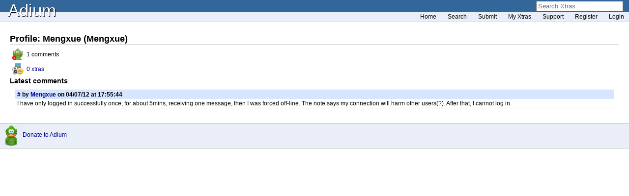

--- FILE ---
content_type: text/html; charset=UTF-8
request_url: https://www.adiumxtras.com/index.php?a=users&do=profile&user_id=40050
body_size: 2653
content:
<!DOCTYPE html PUBLIC "-//W3C//DTD XHTML 1.0 Transitional//EN" "http://www.w3.org/TR/xhtml1/DTD/xhtml1-transitional.dtd">
<html xmlns="http://www.w3.org/1999/xhtml">
<head>
	<title>Adium - Xtras - User Profile: Mengxue</title>
	<meta http-equiv="content-type" content="text/html; charset=ISO-8859-1" />
	<link rel="stylesheet" type="text/css" href="styles/layoutstyle.css" />
	<link rel="stylesheet" type="text/css" href="styles/defaultstyle.css" />
	<link rel="stylesheet" type="text/css" href="styles/xtras.css" />
	<link rel="alternate"  type="application/rss+xml" title="RSS" href="index.php?a=search&amp;type=rss" />
	<script type="text/javascript" src="scripts/xtras.js"></script>
</head>
<body>
	<div id="container">
		<div id="titlecontainer"><a href="http://adium.im">Adium</a></div>
				<div id="searches">
			<div id="searchForm">
				<form method="get" id="searchf" action="index.php">
					<input type="hidden" name="a" value="search" />
					<input type="text" name="s" id="search" value="Search Xtras" onfocus="search_clearValue('search', 'Xtras');" onblur="search_setValue('search', 'Xtras');" />
				</form>
			</div>
		
		<!--
			<div id="usersForm">
				<form method="get" id="usersf" action="index.php">
					<input type="hidden" name="a" value="users" />
					<input type="hidden" name="do" value="search" />
					<input type="text" name="u" id="users" value="Search Users" onfocus="search_clearValue('users', 'Users');" onblur="search_setValue('users', 'Users');" />
				</form>
			</div>
		-->
		</div>
		
		<script type="text/javascript">
			//makeSearch("users", "Users");
			makeSearch("search", "Xtras");
		</script>

		<div id="mainnav">
			<a href="index.php">Home</a>
			<a href="index.php?a=advanced_search">Search</a>
			<a href="index.php?a=manage&amp;do=submit">Submit</a>
			<a href="index.php?a=manage">My Xtras</a>
						<a href="index.php?a=support">Support</a>
							<a href="index.php?a=users&amp;do=register">Register</a>
				<a href="index.php?a=users&amp;do=login">Login</a>
					</div>
		
		<div id="content">

<h2>Profile: Mengxue  (Mengxue)</h2>


<table border="0" cellspacing="2" cellpadding="2">
			
		<tr>
		<td><img src="/images/commentcount.png" alt="Comment Count" /></td>
		<td>1 comments</td>
	</tr>
	<tr>
		<td><img src="/images/xtras_small.png" alt="" /></td>
		<td><a href="index.php?a=search&amp;user_id=40050">0 xtras</a></td>
	</tr>
</table>

<h3>Latest comments</h3>

	<div class="comment" id="c31566">
	<div class="commentRight">
			</div>
		<h4><a href="http://adiumxtras.com/index.php?a=xtras&xtra_id=8226#c31566">#</a> by
				<a href="index.php?a=users&amp;do=profile&amp;user_id=40050">Mengxue</a>
	 on 04/07/12 at 17:55:44</h4>
	<div class="commentText">I have only logged in successfully once, for about 5mins, receiving one message, then I was forced off-line. The note says my connection will harm other users(?). After that, I cannot log in.</div>
	</div>
        </div>
		<div id="footer">
<div class="donate">
<a href="https://www.paypal.com/cgi-bin/webscr?cmd=_s-xclick&amp;submit.x=57&amp;submit.y=8&amp;encrypted=-----BEGIN+PKCS7-----%0D%0AMIIHFgYJKoZIhvcNAQcEoIIHBzCCBwMCAQExggEwMIIBLAIBADCBlDCBjjELMAkG%0D%0AA1UEBhMCVVMxCzAJBgNVBAgTAkNBMRYwFAYDVQQHEw1Nb3VudGFpbiBWaWV3MRQw%0D%0AEgYDVQQKEwtQYXlQYWwgSW5jLjETMBEGA1UECxQKbGl2ZV9jZXJ0czERMA8GA1UE%0D%0AAxQIbGl2ZV9hcGkxHDAaBgkqhkiG9w0BCQEWDXJlQHBheXBhbC5jb20CAQAwDQYJ%0D%0AKoZIhvcNAQEBBQAEgYAFR5tF%2BRKUV3BS49vJraDG%2BIoWDoZMieUT%2FJJ1Fzjsr511%0D%0Au7hS1F2piJuHuqmm%2F0r8Kf8oaycOo74K3zLmUQ6T6hUS6%2Bh6lZAoIlhI3A1YmqIP%0D%0AdrdY%2FtfKRbWfolDumJ9Mdv%2FzJxPnpdQiTN5K1PMrPYE6GgPWE9WC4V9lqstSmTEL%0D%0AMAkGBSsOAwIaBQAwgZMGCSqGSIb3DQEHATAUBggqhkiG9w0DBwQIjtd%2BN9o4ZB6A%0D%0AcIbH8ZjOLmE35xBQ%2F93chtzIcRXHhIQJVpBRCkyJkdTD3libP3F7TgkrLij1DBxg%0D%0AfFlE0V%2FGTk29Ys%2FwsPO7hNs3YSNuSz0HT5F6sa8aXwFtMCE%2FgB1Ha4qdtYY%2BNETJ%0D%0AEETwNMLefjhaBfI%2BnRxl2K2gggOHMIIDgzCCAuygAwIBAgIBADANBgkqhkiG9w0B%0D%0AAQUFADCBjjELMAkGA1UEBhMCVVMxCzAJBgNVBAgTAkNBMRYwFAYDVQQHEw1Nb3Vu%0D%0AdGFpbiBWaWV3MRQwEgYDVQQKEwtQYXlQYWwgSW5jLjETMBEGA1UECxQKbGl2ZV9j%0D%0AZXJ0czERMA8GA1UEAxQIbGl2ZV9hcGkxHDAaBgkqhkiG9w0BCQEWDXJlQHBheXBh%0D%0AbC5jb20wHhcNMDQwMjEzMTAxMzE1WhcNMzUwMjEzMTAxMzE1WjCBjjELMAkGA1UE%0D%0ABhMCVVMxCzAJBgNVBAgTAkNBMRYwFAYDVQQHEw1Nb3VudGFpbiBWaWV3MRQwEgYD%0D%0AVQQKEwtQYXlQYWwgSW5jLjETMBEGA1UECxQKbGl2ZV9jZXJ0czERMA8GA1UEAxQI%0D%0AbGl2ZV9hcGkxHDAaBgkqhkiG9w0BCQEWDXJlQHBheXBhbC5jb20wgZ8wDQYJKoZI%0D%0AhvcNAQEBBQADgY0AMIGJAoGBAMFHTt38RMxLXJyO2SmS%2BNdl72T7oKJ4u4uw%2B6aw%0D%0AntALWh03PewmIJuzbALScsTS4sZoS1fKciBGoh11gIfHzylvkdNe%2FhJl66%2FRGqrj%0D%0A5rFb08sAABNTzDTiqqNpJeBsYs%2Fc2aiGozptX2RlnBktH%2BSUNpAajW724Nv2Wvhi%0D%0Af6sFAgMBAAGjge4wgeswHQYDVR0OBBYEFJaffLvGbxe9WT9S1wob7BDWZJRrMIG7%0D%0ABgNVHSMEgbMwgbCAFJaffLvGbxe9WT9S1wob7BDWZJRroYGUpIGRMIGOMQswCQYD%0D%0AVQQGEwJVUzELMAkGA1UECBMCQ0ExFjAUBgNVBAcTDU1vdW50YWluIFZpZXcxFDAS%0D%0ABgNVBAoTC1BheVBhbCBJbmMuMRMwEQYDVQQLFApsaXZlX2NlcnRzMREwDwYDVQQD%0D%0AFAhsaXZlX2FwaTEcMBoGCSqGSIb3DQEJARYNcmVAcGF5cGFsLmNvbYIBADAMBgNV%0D%0AHRMEBTADAQH%2FMA0GCSqGSIb3DQEBBQUAA4GBAIFfOlaagFrl71%2Bjq6OKidbWFSE%2B%0D%0AQ4FqROvdgIONth%2B8kSK%2F%2FY%2F4ihuE4Ymvzn5ceE3S%2FiBSQQMjyvb%2Bs2TWbQYDwcp1%0D%0A29OPIbD9epdr4tJOUNiSojw7BHwYRiPh58S1xGlFgHFXwrEBb3dgNbMUa%2Bu4qect%0D%0AsMAXpVHnD9wIyfmHMYIBmjCCAZYCAQEwgZQwgY4xCzAJBgNVBAYTAlVTMQswCQYD%0D%0AVQQIEwJDQTEWMBQGA1UEBxMNTW91bnRhaW4gVmlldzEUMBIGA1UEChMLUGF5UGFs%0D%0AIEluYy4xEzARBgNVBAsUCmxpdmVfY2VydHMxETAPBgNVBAMUCGxpdmVfYXBpMRww%0D%0AGgYJKoZIhvcNAQkBFg1yZUBwYXlwYWwuY29tAgEAMAkGBSsOAwIaBQCgXTAYBgkq%0D%0AhkiG9w0BCQMxCwYJKoZIhvcNAQcBMBwGCSqGSIb3DQEJBTEPFw0wNDAzMjUwNDQ0%0D%0AMzRaMCMGCSqGSIb3DQEJBDEWBBRzTAS6zk5cmMeC49IorY8CM%2BkX0TANBgkqhkiG%0D%0A9w0BAQEFAASBgBsyRfMv9mSyoYq00wIB7BmUHFGq5x%2Ffnr8M24XbKjhkyeULk2NC%0D%0As4jbCgaWNg6grvccJtjbvmDskMKt%2BdS%2BEAkeWwm1Zf%2F%2B5u1fMyb5vo1NNcRIs5oq%0D%0A7SvXiLTPRzVqzQdhVs7PoZG0i0RRIb0tMeo1IssZeB2GE5Nsg0D8PwpB%0D%0A-----END+PKCS7-----">
Donate to Adium</a>
</div>
			<div id="powered"></div>
		</div>
    </div>
	<script type="text/javascript">
	var gaJsHost = (("https:" == document.location.protocol) ? "https://ssl." : "http://www.");
	document.write(unescape("%3Cscript src='" + gaJsHost + "google-analytics.com/ga.js' type='text/javascript'%3E%3C/script%3E"));
	</script>
	<script type="text/javascript">
	var pageTracker = _gat._getTracker("UA-347527-10");
	pageTracker._trackPageview();
	</script>
</body>
</html>